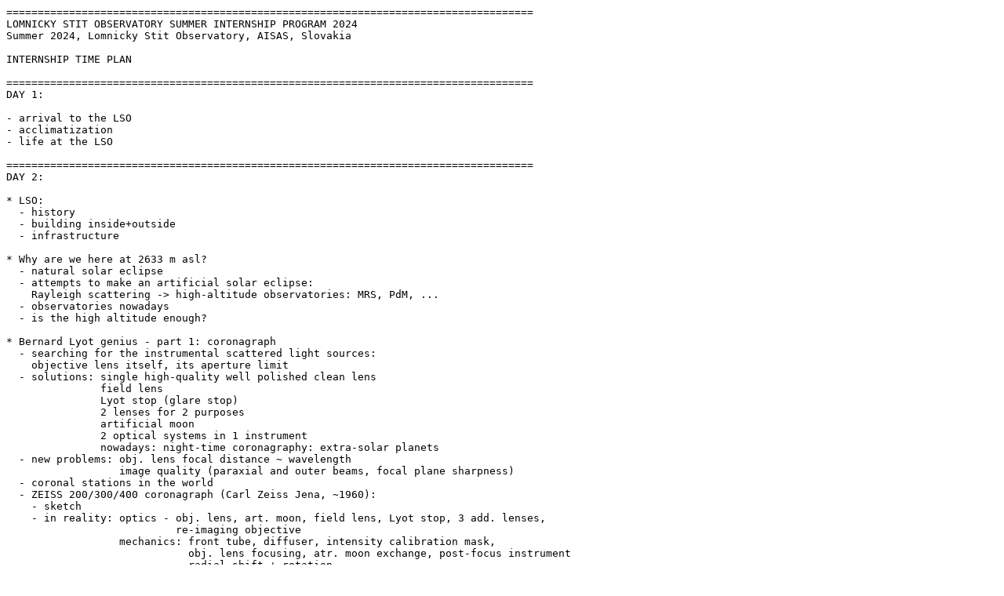

--- FILE ---
content_type: text/plain; charset=UTF-8
request_url: https://www.astro.sk/~choc/lso_summer_internship_program/internship_time_plan.txt
body_size: 4588
content:
====================================================================================
LOMNICKY STIT OBSERVATORY SUMMER INTERNSHIP PROGRAM 2024
Summer 2024, Lomnicky Stit Observatory, AISAS, Slovakia

INTERNSHIP TIME PLAN

====================================================================================
DAY 1:

- arrival to the LSO
- acclimatization
- life at the LSO

====================================================================================
DAY 2:

* LSO:
  - history
  - building inside+outside
  - infrastructure 
    
* Why are we here at 2633 m asl?
  - natural solar eclipse
  - attempts to make an artificial solar eclipse:
    Rayleigh scattering -> high-altitude observatories: MRS, PdM, ...
  - observatories nowadays
  - is the high altitude enough?

* Bernard Lyot genius - part 1: coronagraph
  - searching for the instrumental scattered light sources:
    objective lens itself, its aperture limit
  - solutions: single high-quality well polished clean lens
               field lens
               Lyot stop (glare stop)
	       2 lenses for 2 purposes
	       artificial moon
	       2 optical systems in 1 instrument
	       nowadays: night-time coronagraphy: extra-solar planets 
  - new problems: obj. lens focal distance ~ wavelength
                  image quality (paraxial and outer beams, focal plane sharpness)
  - coronal stations in the world
  - ZEISS 200/300/400 coronagraph (Carl Zeiss Jena, ~1960):
    - sketch
    - in reality: optics - obj. lens, art. moon, field lens, Lyot stop, 3 add. lenses,
                           re-imaging objective
                  mechanics: front tube, diffuser, intensity calibration mask,
		             obj. lens focusing, atr. moon exchange, post-focus instrument
			     radial shift + rotation
  
====================================================================================
DAY 3:

* Pointing to the Sun
  - theory: motion of the Sun during the course of a day
  - practice: mount: northern axis, equatorial plane, hour drive
              atmosphere: scattering and differential diffraction
              coronagraph tube: bending
  - solution: a separate pointing system: idea, opt.+mech. realization, diodes
              computing system, a-drive + d-drive actions -> active optics
  - doubled solution: mutual pointing of two coronagraphs	      
  - the terrestrial atmosphere - seeing: scattering + blurring 
  - the LSO location: height, surrounding, location, weather, problems: water vapor,
    dust, pollen, insects, snowflakes, fog, clouds, global/local warming
  - LSO statistics	     
  - dreams: height, location

* Auxiliary "minor" details:
  - dome and its slit
  - telescope mount
  - the isolated el. network
  - el. charge problems: modes of operation
  - heating of the dome
  - heating/cooling of instruments
  - server room and computer network

* Bernard Lyot genius - part 2: Lyot-Ohman filter
  - aim
  - post-focus instrument for coronagraph - spectrometer (prism, diffraction grating, FPI, LF)
  - polarization + interference
  - multi stage LF
  - tuning of the LF
  - CoMP-S instrument: prefilters, calibration optics, LF, additional optics, cameras

* Preparation and running of the coronagraphic observations at the LSO:
  - idea/hypothesis
  - feasibility? interest? 
  - technical parameters -> RCPs,CBKs for LV code
  - itinerary
  - prioritized list of the observing programs
  - selection of the target
  - manuals
  - operation of the UJ2P and CoMP-S instruments
  - data handling
  - LSO - how we manage things
  
====================================================================================
DAY 4:

* Real observing day
  - practical performance of the coronagraphic observations using the UJ2P+CoMP-S
    instruments

* LSO projects: previous/actual/future
  - time-latitude distribution of the H alpha prominences
  - time-latitude distribution of the green corona
  - CoMP-S: AISAS Mechanisms (diffuser, focus, rotation, target, abso mask);
            polarimetric package
  - diffraction grating testing spectrograph -> SCD instrument
  - dome: automatic rotation, white painting
  - SLED instrument
  - remote control

* LSO CoMP-S data reduction:
  - detector
  - dark + bias
  - chip
  - flat
  - abso
  - targ
  
* LSO science:
  - tornado for (in)stability of prominences
  - mass of prominences
  - coronal rain
  - coronal waves

====================================================================================
DAY 5:

- departure from the LSO

====================================================================================
